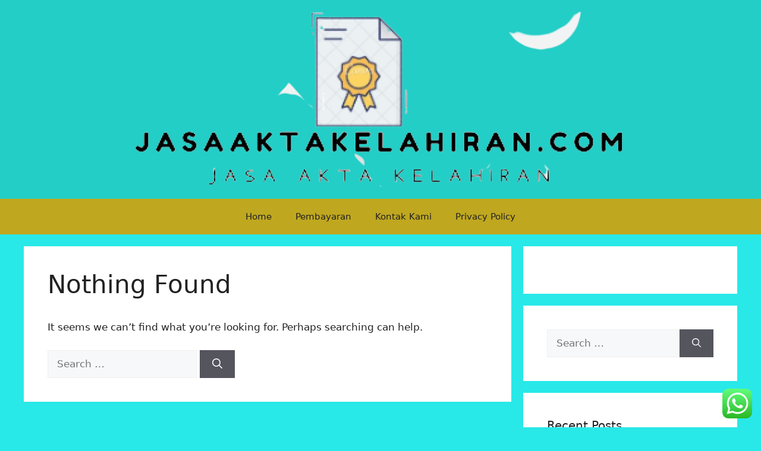

--- FILE ---
content_type: text/html; charset=UTF-8
request_url: https://www.jasaaktakelahiran.com/tag/akta-kelahiran-kabupaten-lamongan/
body_size: 14595
content:
<!DOCTYPE html>
<html lang="en-US">
<head>
	<meta name="google-site-verification" content="zrBirj1fVzq7bjcE2gGZDupWzou2mwo0g1dvuYba4DM" />
	<script async src="https://pagead2.googlesyndication.com/pagead/js/adsbygoogle.js?client=ca-pub-4134117932311673"
     crossorigin="anonymous"></script>
	<meta charset="UTF-8">
	<meta name='robots' content='index, follow, max-image-preview:large, max-snippet:-1, max-video-preview:-1' />
	<style>img:is([sizes="auto" i], [sizes^="auto," i]) { contain-intrinsic-size: 3000px 1500px }</style>
	<meta name="viewport" content="width=device-width, initial-scale=1">
	<!-- This site is optimized with the Yoast SEO plugin v26.4 - https://yoast.com/wordpress/plugins/seo/ -->
	<title>akta kelahiran kabupaten lamongan Archives - Jasa Akta Kelahiran</title>
	<link rel="canonical" href="https://www.jasaaktakelahiran.com/tag/akta-kelahiran-kabupaten-lamongan/" />
	<meta property="og:locale" content="en_US" />
	<meta property="og:type" content="article" />
	<meta property="og:title" content="akta kelahiran kabupaten lamongan Archives - Jasa Akta Kelahiran" />
	<meta property="og:url" content="https://www.jasaaktakelahiran.com/tag/akta-kelahiran-kabupaten-lamongan/" />
	<meta property="og:site_name" content="Jasa Akta Kelahiran" />
	<meta name="twitter:card" content="summary_large_image" />
	<script type="application/ld+json" class="yoast-schema-graph">{"@context":"https://schema.org","@graph":[{"@type":"CollectionPage","@id":"https://www.jasaaktakelahiran.com/tag/akta-kelahiran-kabupaten-lamongan/","url":"https://www.jasaaktakelahiran.com/tag/akta-kelahiran-kabupaten-lamongan/","name":"akta kelahiran kabupaten lamongan Archives - Jasa Akta Kelahiran","isPartOf":{"@id":"https://www.jasaaktakelahiran.com/#website"},"breadcrumb":{"@id":"https://www.jasaaktakelahiran.com/tag/akta-kelahiran-kabupaten-lamongan/#breadcrumb"},"inLanguage":"en-US"},{"@type":"BreadcrumbList","@id":"https://www.jasaaktakelahiran.com/tag/akta-kelahiran-kabupaten-lamongan/#breadcrumb","itemListElement":[{"@type":"ListItem","position":1,"name":"Home","item":"https://www.jasaaktakelahiran.com/"},{"@type":"ListItem","position":2,"name":"akta kelahiran kabupaten lamongan"}]},{"@type":"WebSite","@id":"https://www.jasaaktakelahiran.com/#website","url":"https://www.jasaaktakelahiran.com/","name":"Jasa Akta Kelahiran","description":"Jasa Akta Kelahiran Jogja Semarang, Surakarta (Solo), Salatiga, Magelang, Tegal, Pekalongan, Purwokerto, Cilacap, Kudus, Jepara, Pati, Rembang, Blora, Wonogiri, Sukoharjo, Sragen, Klaten, Temanggung, Wonosobo, Purworejo, Kebumen, Banjarnegara, Banyumas, Purbalingga, Brebes, Malang, Sidoarjo, Jember, Banyuwangi, Tuban, Lamongan, Pasuruan, Probolinggo, Bojonegoro, Mojokerto, Kediri, Nganjuk, Blitar, Trenggalek, Ponorogo, Madiun, Magetan, Ngawi, Pacitan, Bondowoso, Situbondo, Lumajang, Jombang, Gresik, Sampang, Pamekasan, Sumenep, Bangkalan, Surabaya (Ibu Kota), Malang, Sidoarjo, Jember, Banyuwangi, Tuban, Lamongan, Pasuruan, Probolinggo, Bojonegoro, Mojokerto, Kediri, Nganjuk, Blitar, Trenggalek, Ponorogo, Madiun, Magetan, Ngawi, Pacitan, Bondowoso, Situbondo, Lumajang, Jombang, Gresik, Sampang, Pamekasan, Sumenep, Bangkalan,Bogor, Sukabumi, Cianjur, Bandung, Garut, Tasikmalaya, Ciamis, Kuningan, Majalengka, Cirebon, Sumedang, Indramayu, Subang, Purwakarta, Karawang, Bekasi, Sambas, Bengkayang, Landak, Mempawah, Sanggau, Ketapang, Sintang, Kapuas Hulu, Sekadau, Melawi, Kayong Utara, Kubu Raya, Kotawaringin Barat, Kotawaringin Timur, Kapuas, Barito Selatan, Barito Utara, Sukamara, Lamandau, Seruyan, Katingan, Pulang Pisau, Murung Raya, Gunung Mas,Tanah Laut, Kota Baru, Banjar, Barito Kuala, Tapin, Hulu Sungai Selatan, Hulu Sungai Tengah, Hulu Sungai Utara, Tabalong, Tanah Bumbu, Balangan,Paser, Kutai Kartanegara, Berau, Kutai Barat, Kutai Timur, Penajam Paser Utara, Mahakam Ulu,Malinau, Bulungan, Tana Tidung, Nunukan, Nias, Mandailing Natal, Tapanuli Selatan, Tapanuli Tengah, Tapanuli Utara, Labuhanbatu, Asahan, Simalungun, Dairi, Karo, Deli Serdang, Langkat, Batu Bara, Padang Lawas, Padang Lawas Utara, Labuhanbatu Selatan, Labuhanbatu Utara, Nias Selatan, Nias Utara, Nias Barat, Humbang Hasundutan, Samosir, Serdang Bedagai, Pakpak Bharat,Pasaman, Solok, Sijunjung, Pesisir Selatan, Dharmasraya, Padang Pariaman, Agam, Lima Puluh Kota, Tanah Datar, Sawahlunto, Mentawai,Kampar, Indragiri Hulu, Indragiri Hilir, Pelalawan, Rokan Hulu, Rokan Hilir, Bengkalis, Kuantan Singingi, Siak, Kepulauan Meranti,Batang Hari, Tanjung Jabung Barat, Tanjung Jabung Timur, Jambi, Tebo, Bungo, Muaro Jambi, Sarolangun, Merangin, Kerinci,Ogan Komering Ulu, Ogan Komering Ilir, Muara Enim, Lahat, Musi Rawas, Musi Banyuasin, Banyuasin, Empat Lawang, Penukal Abab Lematang Ilir, Ogan Ilir, Ogan Komering Ulu Selatan, Ogan Komering Ulu Timur,Lampung Barat, Tanggamus, Lampung Selatan, Lampung Timur, Lampung Tengah, Lampung Utara, Way Kanan, Tulang Bawang, Pesawaran, Pringsewu, Mesuji, Tulang Bawang Barat, Pesisir Barat","publisher":{"@id":"https://www.jasaaktakelahiran.com/#organization"},"potentialAction":[{"@type":"SearchAction","target":{"@type":"EntryPoint","urlTemplate":"https://www.jasaaktakelahiran.com/?s={search_term_string}"},"query-input":{"@type":"PropertyValueSpecification","valueRequired":true,"valueName":"search_term_string"}}],"inLanguage":"en-US"},{"@type":"Organization","@id":"https://www.jasaaktakelahiran.com/#organization","name":"Jasa Akta Kelahiran","url":"https://www.jasaaktakelahiran.com/","logo":{"@type":"ImageObject","inLanguage":"en-US","@id":"https://www.jasaaktakelahiran.com/#/schema/logo/image/","url":"https://www.jasaaktakelahiran.com/wp-content/uploads/2022/03/cropped-cropped-akta-remove-bg.png","contentUrl":"https://www.jasaaktakelahiran.com/wp-content/uploads/2022/03/cropped-cropped-akta-remove-bg.png","width":833,"height":295,"caption":"Jasa Akta Kelahiran"},"image":{"@id":"https://www.jasaaktakelahiran.com/#/schema/logo/image/"}}]}</script>
	<!-- / Yoast SEO plugin. -->


<link rel='dns-prefetch' href='//www.googletagmanager.com' />
<link rel="alternate" type="application/rss+xml" title="Jasa Akta Kelahiran &raquo; Feed" href="https://www.jasaaktakelahiran.com/feed/" />
<link rel="alternate" type="application/rss+xml" title="Jasa Akta Kelahiran &raquo; Comments Feed" href="https://www.jasaaktakelahiran.com/comments/feed/" />
<link rel="alternate" type="application/rss+xml" title="Jasa Akta Kelahiran &raquo; akta kelahiran kabupaten lamongan Tag Feed" href="https://www.jasaaktakelahiran.com/tag/akta-kelahiran-kabupaten-lamongan/feed/" />
<script>
window._wpemojiSettings = {"baseUrl":"https:\/\/s.w.org\/images\/core\/emoji\/16.0.1\/72x72\/","ext":".png","svgUrl":"https:\/\/s.w.org\/images\/core\/emoji\/16.0.1\/svg\/","svgExt":".svg","source":{"concatemoji":"https:\/\/www.jasaaktakelahiran.com\/wp-includes\/js\/wp-emoji-release.min.js?ver=6.8.3"}};
/*! This file is auto-generated */
!function(s,n){var o,i,e;function c(e){try{var t={supportTests:e,timestamp:(new Date).valueOf()};sessionStorage.setItem(o,JSON.stringify(t))}catch(e){}}function p(e,t,n){e.clearRect(0,0,e.canvas.width,e.canvas.height),e.fillText(t,0,0);var t=new Uint32Array(e.getImageData(0,0,e.canvas.width,e.canvas.height).data),a=(e.clearRect(0,0,e.canvas.width,e.canvas.height),e.fillText(n,0,0),new Uint32Array(e.getImageData(0,0,e.canvas.width,e.canvas.height).data));return t.every(function(e,t){return e===a[t]})}function u(e,t){e.clearRect(0,0,e.canvas.width,e.canvas.height),e.fillText(t,0,0);for(var n=e.getImageData(16,16,1,1),a=0;a<n.data.length;a++)if(0!==n.data[a])return!1;return!0}function f(e,t,n,a){switch(t){case"flag":return n(e,"\ud83c\udff3\ufe0f\u200d\u26a7\ufe0f","\ud83c\udff3\ufe0f\u200b\u26a7\ufe0f")?!1:!n(e,"\ud83c\udde8\ud83c\uddf6","\ud83c\udde8\u200b\ud83c\uddf6")&&!n(e,"\ud83c\udff4\udb40\udc67\udb40\udc62\udb40\udc65\udb40\udc6e\udb40\udc67\udb40\udc7f","\ud83c\udff4\u200b\udb40\udc67\u200b\udb40\udc62\u200b\udb40\udc65\u200b\udb40\udc6e\u200b\udb40\udc67\u200b\udb40\udc7f");case"emoji":return!a(e,"\ud83e\udedf")}return!1}function g(e,t,n,a){var r="undefined"!=typeof WorkerGlobalScope&&self instanceof WorkerGlobalScope?new OffscreenCanvas(300,150):s.createElement("canvas"),o=r.getContext("2d",{willReadFrequently:!0}),i=(o.textBaseline="top",o.font="600 32px Arial",{});return e.forEach(function(e){i[e]=t(o,e,n,a)}),i}function t(e){var t=s.createElement("script");t.src=e,t.defer=!0,s.head.appendChild(t)}"undefined"!=typeof Promise&&(o="wpEmojiSettingsSupports",i=["flag","emoji"],n.supports={everything:!0,everythingExceptFlag:!0},e=new Promise(function(e){s.addEventListener("DOMContentLoaded",e,{once:!0})}),new Promise(function(t){var n=function(){try{var e=JSON.parse(sessionStorage.getItem(o));if("object"==typeof e&&"number"==typeof e.timestamp&&(new Date).valueOf()<e.timestamp+604800&&"object"==typeof e.supportTests)return e.supportTests}catch(e){}return null}();if(!n){if("undefined"!=typeof Worker&&"undefined"!=typeof OffscreenCanvas&&"undefined"!=typeof URL&&URL.createObjectURL&&"undefined"!=typeof Blob)try{var e="postMessage("+g.toString()+"("+[JSON.stringify(i),f.toString(),p.toString(),u.toString()].join(",")+"));",a=new Blob([e],{type:"text/javascript"}),r=new Worker(URL.createObjectURL(a),{name:"wpTestEmojiSupports"});return void(r.onmessage=function(e){c(n=e.data),r.terminate(),t(n)})}catch(e){}c(n=g(i,f,p,u))}t(n)}).then(function(e){for(var t in e)n.supports[t]=e[t],n.supports.everything=n.supports.everything&&n.supports[t],"flag"!==t&&(n.supports.everythingExceptFlag=n.supports.everythingExceptFlag&&n.supports[t]);n.supports.everythingExceptFlag=n.supports.everythingExceptFlag&&!n.supports.flag,n.DOMReady=!1,n.readyCallback=function(){n.DOMReady=!0}}).then(function(){return e}).then(function(){var e;n.supports.everything||(n.readyCallback(),(e=n.source||{}).concatemoji?t(e.concatemoji):e.wpemoji&&e.twemoji&&(t(e.twemoji),t(e.wpemoji)))}))}((window,document),window._wpemojiSettings);
</script>

<link rel='stylesheet' id='ht_ctc_main_css-css' href='https://www.jasaaktakelahiran.com/wp-content/plugins/click-to-chat-for-whatsapp/new/inc/assets/css/main.css?ver=4.33' media='all' />
<style id='wp-emoji-styles-inline-css'>

	img.wp-smiley, img.emoji {
		display: inline !important;
		border: none !important;
		box-shadow: none !important;
		height: 1em !important;
		width: 1em !important;
		margin: 0 0.07em !important;
		vertical-align: -0.1em !important;
		background: none !important;
		padding: 0 !important;
	}
</style>
<link rel='stylesheet' id='wp-block-library-css' href='https://www.jasaaktakelahiran.com/wp-includes/css/dist/block-library/style.min.css?ver=6.8.3' media='all' />
<style id='classic-theme-styles-inline-css'>
/*! This file is auto-generated */
.wp-block-button__link{color:#fff;background-color:#32373c;border-radius:9999px;box-shadow:none;text-decoration:none;padding:calc(.667em + 2px) calc(1.333em + 2px);font-size:1.125em}.wp-block-file__button{background:#32373c;color:#fff;text-decoration:none}
</style>
<style id='global-styles-inline-css'>
:root{--wp--preset--aspect-ratio--square: 1;--wp--preset--aspect-ratio--4-3: 4/3;--wp--preset--aspect-ratio--3-4: 3/4;--wp--preset--aspect-ratio--3-2: 3/2;--wp--preset--aspect-ratio--2-3: 2/3;--wp--preset--aspect-ratio--16-9: 16/9;--wp--preset--aspect-ratio--9-16: 9/16;--wp--preset--color--black: #000000;--wp--preset--color--cyan-bluish-gray: #abb8c3;--wp--preset--color--white: #ffffff;--wp--preset--color--pale-pink: #f78da7;--wp--preset--color--vivid-red: #cf2e2e;--wp--preset--color--luminous-vivid-orange: #ff6900;--wp--preset--color--luminous-vivid-amber: #fcb900;--wp--preset--color--light-green-cyan: #7bdcb5;--wp--preset--color--vivid-green-cyan: #00d084;--wp--preset--color--pale-cyan-blue: #8ed1fc;--wp--preset--color--vivid-cyan-blue: #0693e3;--wp--preset--color--vivid-purple: #9b51e0;--wp--preset--color--contrast: var(--contrast);--wp--preset--color--contrast-2: var(--contrast-2);--wp--preset--color--contrast-3: var(--contrast-3);--wp--preset--color--base: var(--base);--wp--preset--color--base-2: var(--base-2);--wp--preset--color--base-3: var(--base-3);--wp--preset--color--accent: var(--accent);--wp--preset--gradient--vivid-cyan-blue-to-vivid-purple: linear-gradient(135deg,rgba(6,147,227,1) 0%,rgb(155,81,224) 100%);--wp--preset--gradient--light-green-cyan-to-vivid-green-cyan: linear-gradient(135deg,rgb(122,220,180) 0%,rgb(0,208,130) 100%);--wp--preset--gradient--luminous-vivid-amber-to-luminous-vivid-orange: linear-gradient(135deg,rgba(252,185,0,1) 0%,rgba(255,105,0,1) 100%);--wp--preset--gradient--luminous-vivid-orange-to-vivid-red: linear-gradient(135deg,rgba(255,105,0,1) 0%,rgb(207,46,46) 100%);--wp--preset--gradient--very-light-gray-to-cyan-bluish-gray: linear-gradient(135deg,rgb(238,238,238) 0%,rgb(169,184,195) 100%);--wp--preset--gradient--cool-to-warm-spectrum: linear-gradient(135deg,rgb(74,234,220) 0%,rgb(151,120,209) 20%,rgb(207,42,186) 40%,rgb(238,44,130) 60%,rgb(251,105,98) 80%,rgb(254,248,76) 100%);--wp--preset--gradient--blush-light-purple: linear-gradient(135deg,rgb(255,206,236) 0%,rgb(152,150,240) 100%);--wp--preset--gradient--blush-bordeaux: linear-gradient(135deg,rgb(254,205,165) 0%,rgb(254,45,45) 50%,rgb(107,0,62) 100%);--wp--preset--gradient--luminous-dusk: linear-gradient(135deg,rgb(255,203,112) 0%,rgb(199,81,192) 50%,rgb(65,88,208) 100%);--wp--preset--gradient--pale-ocean: linear-gradient(135deg,rgb(255,245,203) 0%,rgb(182,227,212) 50%,rgb(51,167,181) 100%);--wp--preset--gradient--electric-grass: linear-gradient(135deg,rgb(202,248,128) 0%,rgb(113,206,126) 100%);--wp--preset--gradient--midnight: linear-gradient(135deg,rgb(2,3,129) 0%,rgb(40,116,252) 100%);--wp--preset--font-size--small: 13px;--wp--preset--font-size--medium: 20px;--wp--preset--font-size--large: 36px;--wp--preset--font-size--x-large: 42px;--wp--preset--spacing--20: 0.44rem;--wp--preset--spacing--30: 0.67rem;--wp--preset--spacing--40: 1rem;--wp--preset--spacing--50: 1.5rem;--wp--preset--spacing--60: 2.25rem;--wp--preset--spacing--70: 3.38rem;--wp--preset--spacing--80: 5.06rem;--wp--preset--shadow--natural: 6px 6px 9px rgba(0, 0, 0, 0.2);--wp--preset--shadow--deep: 12px 12px 50px rgba(0, 0, 0, 0.4);--wp--preset--shadow--sharp: 6px 6px 0px rgba(0, 0, 0, 0.2);--wp--preset--shadow--outlined: 6px 6px 0px -3px rgba(255, 255, 255, 1), 6px 6px rgba(0, 0, 0, 1);--wp--preset--shadow--crisp: 6px 6px 0px rgba(0, 0, 0, 1);}:where(.is-layout-flex){gap: 0.5em;}:where(.is-layout-grid){gap: 0.5em;}body .is-layout-flex{display: flex;}.is-layout-flex{flex-wrap: wrap;align-items: center;}.is-layout-flex > :is(*, div){margin: 0;}body .is-layout-grid{display: grid;}.is-layout-grid > :is(*, div){margin: 0;}:where(.wp-block-columns.is-layout-flex){gap: 2em;}:where(.wp-block-columns.is-layout-grid){gap: 2em;}:where(.wp-block-post-template.is-layout-flex){gap: 1.25em;}:where(.wp-block-post-template.is-layout-grid){gap: 1.25em;}.has-black-color{color: var(--wp--preset--color--black) !important;}.has-cyan-bluish-gray-color{color: var(--wp--preset--color--cyan-bluish-gray) !important;}.has-white-color{color: var(--wp--preset--color--white) !important;}.has-pale-pink-color{color: var(--wp--preset--color--pale-pink) !important;}.has-vivid-red-color{color: var(--wp--preset--color--vivid-red) !important;}.has-luminous-vivid-orange-color{color: var(--wp--preset--color--luminous-vivid-orange) !important;}.has-luminous-vivid-amber-color{color: var(--wp--preset--color--luminous-vivid-amber) !important;}.has-light-green-cyan-color{color: var(--wp--preset--color--light-green-cyan) !important;}.has-vivid-green-cyan-color{color: var(--wp--preset--color--vivid-green-cyan) !important;}.has-pale-cyan-blue-color{color: var(--wp--preset--color--pale-cyan-blue) !important;}.has-vivid-cyan-blue-color{color: var(--wp--preset--color--vivid-cyan-blue) !important;}.has-vivid-purple-color{color: var(--wp--preset--color--vivid-purple) !important;}.has-black-background-color{background-color: var(--wp--preset--color--black) !important;}.has-cyan-bluish-gray-background-color{background-color: var(--wp--preset--color--cyan-bluish-gray) !important;}.has-white-background-color{background-color: var(--wp--preset--color--white) !important;}.has-pale-pink-background-color{background-color: var(--wp--preset--color--pale-pink) !important;}.has-vivid-red-background-color{background-color: var(--wp--preset--color--vivid-red) !important;}.has-luminous-vivid-orange-background-color{background-color: var(--wp--preset--color--luminous-vivid-orange) !important;}.has-luminous-vivid-amber-background-color{background-color: var(--wp--preset--color--luminous-vivid-amber) !important;}.has-light-green-cyan-background-color{background-color: var(--wp--preset--color--light-green-cyan) !important;}.has-vivid-green-cyan-background-color{background-color: var(--wp--preset--color--vivid-green-cyan) !important;}.has-pale-cyan-blue-background-color{background-color: var(--wp--preset--color--pale-cyan-blue) !important;}.has-vivid-cyan-blue-background-color{background-color: var(--wp--preset--color--vivid-cyan-blue) !important;}.has-vivid-purple-background-color{background-color: var(--wp--preset--color--vivid-purple) !important;}.has-black-border-color{border-color: var(--wp--preset--color--black) !important;}.has-cyan-bluish-gray-border-color{border-color: var(--wp--preset--color--cyan-bluish-gray) !important;}.has-white-border-color{border-color: var(--wp--preset--color--white) !important;}.has-pale-pink-border-color{border-color: var(--wp--preset--color--pale-pink) !important;}.has-vivid-red-border-color{border-color: var(--wp--preset--color--vivid-red) !important;}.has-luminous-vivid-orange-border-color{border-color: var(--wp--preset--color--luminous-vivid-orange) !important;}.has-luminous-vivid-amber-border-color{border-color: var(--wp--preset--color--luminous-vivid-amber) !important;}.has-light-green-cyan-border-color{border-color: var(--wp--preset--color--light-green-cyan) !important;}.has-vivid-green-cyan-border-color{border-color: var(--wp--preset--color--vivid-green-cyan) !important;}.has-pale-cyan-blue-border-color{border-color: var(--wp--preset--color--pale-cyan-blue) !important;}.has-vivid-cyan-blue-border-color{border-color: var(--wp--preset--color--vivid-cyan-blue) !important;}.has-vivid-purple-border-color{border-color: var(--wp--preset--color--vivid-purple) !important;}.has-vivid-cyan-blue-to-vivid-purple-gradient-background{background: var(--wp--preset--gradient--vivid-cyan-blue-to-vivid-purple) !important;}.has-light-green-cyan-to-vivid-green-cyan-gradient-background{background: var(--wp--preset--gradient--light-green-cyan-to-vivid-green-cyan) !important;}.has-luminous-vivid-amber-to-luminous-vivid-orange-gradient-background{background: var(--wp--preset--gradient--luminous-vivid-amber-to-luminous-vivid-orange) !important;}.has-luminous-vivid-orange-to-vivid-red-gradient-background{background: var(--wp--preset--gradient--luminous-vivid-orange-to-vivid-red) !important;}.has-very-light-gray-to-cyan-bluish-gray-gradient-background{background: var(--wp--preset--gradient--very-light-gray-to-cyan-bluish-gray) !important;}.has-cool-to-warm-spectrum-gradient-background{background: var(--wp--preset--gradient--cool-to-warm-spectrum) !important;}.has-blush-light-purple-gradient-background{background: var(--wp--preset--gradient--blush-light-purple) !important;}.has-blush-bordeaux-gradient-background{background: var(--wp--preset--gradient--blush-bordeaux) !important;}.has-luminous-dusk-gradient-background{background: var(--wp--preset--gradient--luminous-dusk) !important;}.has-pale-ocean-gradient-background{background: var(--wp--preset--gradient--pale-ocean) !important;}.has-electric-grass-gradient-background{background: var(--wp--preset--gradient--electric-grass) !important;}.has-midnight-gradient-background{background: var(--wp--preset--gradient--midnight) !important;}.has-small-font-size{font-size: var(--wp--preset--font-size--small) !important;}.has-medium-font-size{font-size: var(--wp--preset--font-size--medium) !important;}.has-large-font-size{font-size: var(--wp--preset--font-size--large) !important;}.has-x-large-font-size{font-size: var(--wp--preset--font-size--x-large) !important;}
:where(.wp-block-post-template.is-layout-flex){gap: 1.25em;}:where(.wp-block-post-template.is-layout-grid){gap: 1.25em;}
:where(.wp-block-columns.is-layout-flex){gap: 2em;}:where(.wp-block-columns.is-layout-grid){gap: 2em;}
:root :where(.wp-block-pullquote){font-size: 1.5em;line-height: 1.6;}
</style>
<link rel='stylesheet' id='generate-widget-areas-css' href='https://www.jasaaktakelahiran.com/wp-content/themes/generatepress/assets/css/components/widget-areas.min.css?ver=3.6.0' media='all' />
<link rel='stylesheet' id='generate-style-css' href='https://www.jasaaktakelahiran.com/wp-content/themes/generatepress/assets/css/main.min.css?ver=3.6.0' media='all' />
<style id='generate-style-inline-css'>
body{background-color:#29e8e8;color:var(--contrast);}a{color:#76bf1f;}a{text-decoration:underline;}.entry-title a, .site-branding a, a.button, .wp-block-button__link, .main-navigation a{text-decoration:none;}a:hover, a:focus, a:active{color:var(--contrast);}.wp-block-group__inner-container{max-width:1200px;margin-left:auto;margin-right:auto;}:root{--contrast:#222222;--contrast-2:#575760;--contrast-3:#b2b2be;--base:#f0f0f0;--base-2:#f7f8f9;--base-3:#ffffff;--accent:#1e73be;}:root .has-contrast-color{color:var(--contrast);}:root .has-contrast-background-color{background-color:var(--contrast);}:root .has-contrast-2-color{color:var(--contrast-2);}:root .has-contrast-2-background-color{background-color:var(--contrast-2);}:root .has-contrast-3-color{color:var(--contrast-3);}:root .has-contrast-3-background-color{background-color:var(--contrast-3);}:root .has-base-color{color:var(--base);}:root .has-base-background-color{background-color:var(--base);}:root .has-base-2-color{color:var(--base-2);}:root .has-base-2-background-color{background-color:var(--base-2);}:root .has-base-3-color{color:var(--base-3);}:root .has-base-3-background-color{background-color:var(--base-3);}:root .has-accent-color{color:var(--accent);}:root .has-accent-background-color{background-color:var(--accent);}.top-bar{background-color:#636363;color:#ffffff;}.top-bar a{color:#ffffff;}.top-bar a:hover{color:#303030;}.site-header{background-color:rgba(31,191,178,0.62);}.main-title a,.main-title a:hover{color:var(--contrast);}.site-description{color:var(--contrast-2);}.main-navigation,.main-navigation ul ul{background-color:#bfa71f;}.main-navigation .main-nav ul li a, .main-navigation .menu-toggle, .main-navigation .menu-bar-items{color:var(--contrast);}.main-navigation .main-nav ul li:not([class*="current-menu-"]):hover > a, .main-navigation .main-nav ul li:not([class*="current-menu-"]):focus > a, .main-navigation .main-nav ul li.sfHover:not([class*="current-menu-"]) > a, .main-navigation .menu-bar-item:hover > a, .main-navigation .menu-bar-item.sfHover > a{color:var(--accent);}button.menu-toggle:hover,button.menu-toggle:focus{color:var(--contrast);}.main-navigation .main-nav ul li[class*="current-menu-"] > a{color:var(--accent);}.navigation-search input[type="search"],.navigation-search input[type="search"]:active, .navigation-search input[type="search"]:focus, .main-navigation .main-nav ul li.search-item.active > a, .main-navigation .menu-bar-items .search-item.active > a{color:var(--accent);}.main-navigation ul ul{background-color:var(--base);}.separate-containers .inside-article, .separate-containers .comments-area, .separate-containers .page-header, .one-container .container, .separate-containers .paging-navigation, .inside-page-header{background-color:var(--base-3);}.entry-title a{color:var(--contrast);}.entry-title a:hover{color:var(--contrast-2);}.entry-meta{color:var(--contrast-2);}.sidebar .widget{background-color:var(--base-3);}.footer-widgets{background-color:var(--base-3);}.site-info{background-color:var(--base-3);}input[type="text"],input[type="email"],input[type="url"],input[type="password"],input[type="search"],input[type="tel"],input[type="number"],textarea,select{color:var(--contrast);background-color:var(--base-2);border-color:var(--base);}input[type="text"]:focus,input[type="email"]:focus,input[type="url"]:focus,input[type="password"]:focus,input[type="search"]:focus,input[type="tel"]:focus,input[type="number"]:focus,textarea:focus,select:focus{color:var(--contrast);background-color:var(--base-2);border-color:var(--contrast-3);}button,html input[type="button"],input[type="reset"],input[type="submit"],a.button,a.wp-block-button__link:not(.has-background){color:#ffffff;background-color:#55555e;}button:hover,html input[type="button"]:hover,input[type="reset"]:hover,input[type="submit"]:hover,a.button:hover,button:focus,html input[type="button"]:focus,input[type="reset"]:focus,input[type="submit"]:focus,a.button:focus,a.wp-block-button__link:not(.has-background):active,a.wp-block-button__link:not(.has-background):focus,a.wp-block-button__link:not(.has-background):hover{color:#ffffff;background-color:#3f4047;}a.generate-back-to-top{background-color:rgba( 0,0,0,0.4 );color:#ffffff;}a.generate-back-to-top:hover,a.generate-back-to-top:focus{background-color:rgba( 0,0,0,0.6 );color:#ffffff;}:root{--gp-search-modal-bg-color:var(--base-3);--gp-search-modal-text-color:var(--contrast);--gp-search-modal-overlay-bg-color:rgba(0,0,0,0.2);}@media (max-width:768px){.main-navigation .menu-bar-item:hover > a, .main-navigation .menu-bar-item.sfHover > a{background:none;color:var(--contrast);}}.nav-below-header .main-navigation .inside-navigation.grid-container, .nav-above-header .main-navigation .inside-navigation.grid-container{padding:0px 20px 0px 20px;}.site-main .wp-block-group__inner-container{padding:40px;}.separate-containers .paging-navigation{padding-top:20px;padding-bottom:20px;}.entry-content .alignwide, body:not(.no-sidebar) .entry-content .alignfull{margin-left:-40px;width:calc(100% + 80px);max-width:calc(100% + 80px);}.rtl .menu-item-has-children .dropdown-menu-toggle{padding-left:20px;}.rtl .main-navigation .main-nav ul li.menu-item-has-children > a{padding-right:20px;}@media (max-width:768px){.separate-containers .inside-article, .separate-containers .comments-area, .separate-containers .page-header, .separate-containers .paging-navigation, .one-container .site-content, .inside-page-header{padding:30px;}.site-main .wp-block-group__inner-container{padding:30px;}.inside-top-bar{padding-right:30px;padding-left:30px;}.inside-header{padding-right:30px;padding-left:30px;}.widget-area .widget{padding-top:30px;padding-right:30px;padding-bottom:30px;padding-left:30px;}.footer-widgets-container{padding-top:30px;padding-right:30px;padding-bottom:30px;padding-left:30px;}.inside-site-info{padding-right:30px;padding-left:30px;}.entry-content .alignwide, body:not(.no-sidebar) .entry-content .alignfull{margin-left:-30px;width:calc(100% + 60px);max-width:calc(100% + 60px);}.one-container .site-main .paging-navigation{margin-bottom:20px;}}/* End cached CSS */.is-right-sidebar{width:30%;}.is-left-sidebar{width:30%;}.site-content .content-area{width:70%;}@media (max-width:768px){.main-navigation .menu-toggle,.sidebar-nav-mobile:not(#sticky-placeholder){display:block;}.main-navigation ul,.gen-sidebar-nav,.main-navigation:not(.slideout-navigation):not(.toggled) .main-nav > ul,.has-inline-mobile-toggle #site-navigation .inside-navigation > *:not(.navigation-search):not(.main-nav){display:none;}.nav-align-right .inside-navigation,.nav-align-center .inside-navigation{justify-content:space-between;}}
</style>
<script src="https://www.jasaaktakelahiran.com/wp-includes/js/jquery/jquery.min.js?ver=3.7.1" id="jquery-core-js"></script>
<script src="https://www.jasaaktakelahiran.com/wp-includes/js/jquery/jquery-migrate.min.js?ver=3.4.1" id="jquery-migrate-js"></script>
<link rel="https://api.w.org/" href="https://www.jasaaktakelahiran.com/wp-json/" /><link rel="alternate" title="JSON" type="application/json" href="https://www.jasaaktakelahiran.com/wp-json/wp/v2/tags/2002" /><link rel="EditURI" type="application/rsd+xml" title="RSD" href="https://www.jasaaktakelahiran.com/xmlrpc.php?rsd" />
<meta name="generator" content="WordPress 6.8.3" />
<meta name="generator" content="Site Kit by Google 1.166.0" /><style>.recentcomments a{display:inline !important;padding:0 !important;margin:0 !important;}</style><link rel="icon" href="https://www.jasaaktakelahiran.com/wp-content/uploads/2017/12/cropped-logo-akte-e1512725423314-32x32.jpg" sizes="32x32" />
<link rel="icon" href="https://www.jasaaktakelahiran.com/wp-content/uploads/2017/12/cropped-logo-akte-e1512725423314-192x192.jpg" sizes="192x192" />
<link rel="apple-touch-icon" href="https://www.jasaaktakelahiran.com/wp-content/uploads/2017/12/cropped-logo-akte-e1512725423314-180x180.jpg" />
<meta name="msapplication-TileImage" content="https://www.jasaaktakelahiran.com/wp-content/uploads/2017/12/cropped-logo-akte-e1512725423314-270x270.jpg" />
</head>

<body class="archive tag tag-akta-kelahiran-kabupaten-lamongan tag-2002 wp-custom-logo wp-embed-responsive wp-theme-generatepress right-sidebar nav-below-header separate-containers header-aligned-center dropdown-hover" itemtype="https://schema.org/Blog" itemscope>
	<a class="screen-reader-text skip-link" href="#content" title="Skip to content">Skip to content</a>		<header class="site-header" id="masthead" aria-label="Site"  itemtype="https://schema.org/WPHeader" itemscope>
			<div class="inside-header grid-container">
				<div class="site-logo">
					<a href="https://www.jasaaktakelahiran.com/" rel="home">
						<img  class="header-image is-logo-image" alt="Jasa Akta Kelahiran" src="https://www.jasaaktakelahiran.com/wp-content/uploads/2022/03/cropped-cropped-akta-remove-bg.png" width="833" height="295" />
					</a>
				</div>			</div>
		</header>
				<nav class="main-navigation nav-align-center sub-menu-right" id="site-navigation" aria-label="Primary"  itemtype="https://schema.org/SiteNavigationElement" itemscope>
			<div class="inside-navigation grid-container">
								<button class="menu-toggle" aria-controls="primary-menu" aria-expanded="false">
					<span class="gp-icon icon-menu-bars"><svg viewBox="0 0 512 512" aria-hidden="true" xmlns="http://www.w3.org/2000/svg" width="1em" height="1em"><path d="M0 96c0-13.255 10.745-24 24-24h464c13.255 0 24 10.745 24 24s-10.745 24-24 24H24c-13.255 0-24-10.745-24-24zm0 160c0-13.255 10.745-24 24-24h464c13.255 0 24 10.745 24 24s-10.745 24-24 24H24c-13.255 0-24-10.745-24-24zm0 160c0-13.255 10.745-24 24-24h464c13.255 0 24 10.745 24 24s-10.745 24-24 24H24c-13.255 0-24-10.745-24-24z" /></svg><svg viewBox="0 0 512 512" aria-hidden="true" xmlns="http://www.w3.org/2000/svg" width="1em" height="1em"><path d="M71.029 71.029c9.373-9.372 24.569-9.372 33.942 0L256 222.059l151.029-151.03c9.373-9.372 24.569-9.372 33.942 0 9.372 9.373 9.372 24.569 0 33.942L289.941 256l151.03 151.029c9.372 9.373 9.372 24.569 0 33.942-9.373 9.372-24.569 9.372-33.942 0L256 289.941l-151.029 151.03c-9.373 9.372-24.569 9.372-33.942 0-9.372-9.373-9.372-24.569 0-33.942L222.059 256 71.029 104.971c-9.372-9.373-9.372-24.569 0-33.942z" /></svg></span><span class="mobile-menu">Menu</span>				</button>
				<div id="primary-menu" class="main-nav"><ul id="menu-top-navigation" class=" menu sf-menu"><li id="menu-item-1587" class="menu-item menu-item-type-custom menu-item-object-custom menu-item-home menu-item-1587"><a href="https://www.jasaaktakelahiran.com/">Home</a></li>
<li id="menu-item-1588" class="menu-item menu-item-type-custom menu-item-object-custom menu-item-1588"><a href="https://www.jasaaktakelahiran.com/transfer/">Pembayaran</a></li>
<li id="menu-item-1585" class="menu-item menu-item-type-post_type menu-item-object-page menu-item-1585"><a href="https://www.jasaaktakelahiran.com/kontak-kami/">Kontak Kami</a></li>
<li id="menu-item-10691" class="menu-item menu-item-type-post_type menu-item-object-page menu-item-10691"><a href="https://www.jasaaktakelahiran.com/privacy-policy/">Privacy Policy</a></li>
</ul></div>			</div>
		</nav>
		
	<div class="site grid-container container hfeed" id="page">
				<div class="site-content" id="content">
			
	<div class="content-area" id="primary">
		<main class="site-main" id="main">
			
<div class="no-results not-found">
	<div class="inside-article">
		
		<header class="entry-header">
			<h1 class="entry-title">Nothing Found</h1>
		</header>

		
		<div class="entry-content">

				
					<p>It seems we can&rsquo;t find what you&rsquo;re looking for. Perhaps searching can help.</p>
					<form method="get" class="search-form" action="https://www.jasaaktakelahiran.com/">
	<label>
		<span class="screen-reader-text">Search for:</span>
		<input type="search" class="search-field" placeholder="Search &hellip;" value="" name="s" title="Search for:">
	</label>
	<button class="search-submit" aria-label="Search"><span class="gp-icon icon-search"><svg viewBox="0 0 512 512" aria-hidden="true" xmlns="http://www.w3.org/2000/svg" width="1em" height="1em"><path fill-rule="evenodd" clip-rule="evenodd" d="M208 48c-88.366 0-160 71.634-160 160s71.634 160 160 160 160-71.634 160-160S296.366 48 208 48zM0 208C0 93.125 93.125 0 208 0s208 93.125 208 208c0 48.741-16.765 93.566-44.843 129.024l133.826 134.018c9.366 9.379 9.355 24.575-.025 33.941-9.379 9.366-24.575 9.355-33.941-.025L337.238 370.987C301.747 399.167 256.839 416 208 416 93.125 416 0 322.875 0 208z" /></svg></span></button></form>

				
		</div>

			</div>
</div>
		</main>
	</div>

	<div class="widget-area sidebar is-right-sidebar" id="right-sidebar">
	<div class="inside-right-sidebar">
		<aside id="block-8" class="widget inner-padding widget_block"> <!-- Histats.com  (div with counter) --><div id="histats_counter"></div>
<!-- Histats.com  START  (aync)-->
<script type="text/javascript">var _Hasync= _Hasync|| [];
_Hasync.push(['Histats.start', '1,4814852,4,408,270,55,00011110']);
_Hasync.push(['Histats.fasi', '1']);
_Hasync.push(['Histats.track_hits', '']);
(function() {
var hs = document.createElement('script'); hs.type = 'text/javascript'; hs.async = true;
hs.src = ('//s10.histats.com/js15_as.js');
(document.getElementsByTagName('head')[0] || document.getElementsByTagName('body')[0]).appendChild(hs);
})();</script>
<noscript><a href="/" target="_blank"><img decoding="async"  src="//sstatic1.histats.com/0.gif?4814852&101" alt="counter create hit" border="0"></a></noscript>
<!-- Histats.com  END  --></aside><aside id="search-2" class="widget inner-padding widget_search"><form method="get" class="search-form" action="https://www.jasaaktakelahiran.com/">
	<label>
		<span class="screen-reader-text">Search for:</span>
		<input type="search" class="search-field" placeholder="Search &hellip;" value="" name="s" title="Search for:">
	</label>
	<button class="search-submit" aria-label="Search"><span class="gp-icon icon-search"><svg viewBox="0 0 512 512" aria-hidden="true" xmlns="http://www.w3.org/2000/svg" width="1em" height="1em"><path fill-rule="evenodd" clip-rule="evenodd" d="M208 48c-88.366 0-160 71.634-160 160s71.634 160 160 160 160-71.634 160-160S296.366 48 208 48zM0 208C0 93.125 93.125 0 208 0s208 93.125 208 208c0 48.741-16.765 93.566-44.843 129.024l133.826 134.018c9.366 9.379 9.355 24.575-.025 33.941-9.379 9.366-24.575 9.355-33.941-.025L337.238 370.987C301.747 399.167 256.839 416 208 416 93.125 416 0 322.875 0 208z" /></svg></span></button></form>
</aside>
		<aside id="recent-posts-2" class="widget inner-padding widget_recent_entries">
		<h2 class="widget-title">Recent Posts</h2>
		<ul>
											<li>
					<a href="https://www.jasaaktakelahiran.com/jasa-pembuatan-akta-kelahiran-termurah-kabupaten-demak-085228215521/">Jasa Pembuatan Akta Kelahiran Termurah Kabupaten Demak 085228215521</a>
									</li>
											<li>
					<a href="https://www.jasaaktakelahiran.com/jasa-pengurusan-akta-kelahiran-tercepat-kota-semarang-085228215521/">Jasa Pengurusan Akta Kelahiran Tercepat Kota Semarang 085228215521</a>
									</li>
											<li>
					<a href="https://www.jasaaktakelahiran.com/jasa-pembuatan-akta-kelahiran-termurah-banyuwangi-085228215521/">Jasa Pembuatan Akta Kelahiran Termurah Banyuwangi 085228215521</a>
									</li>
											<li>
					<a href="https://www.jasaaktakelahiran.com/jasa-bikin-akta-kelahiran-tercepat-malang-085228215521/">Jasa Bikin Akta Kelahiran Tercepat Malang 085228215521</a>
									</li>
											<li>
					<a href="https://www.jasaaktakelahiran.com/jasa-pengurusan-akta-kelahiran-tercepat-banjarnegara-085228215521/">Jasa Pengurusan Akta Kelahiran Tercepat Banjarnegara 085228215521</a>
									</li>
					</ul>

		</aside><aside id="recent-comments-2" class="widget inner-padding widget_recent_comments"><h2 class="widget-title">Recent Comments</h2><ul id="recentcomments"></ul></aside><aside id="archives-2" class="widget inner-padding widget_archive"><h2 class="widget-title">Archives</h2>
			<ul>
					<li><a href='https://www.jasaaktakelahiran.com/2023/09/'>September 2023</a></li>
	<li><a href='https://www.jasaaktakelahiran.com/2023/02/'>February 2023</a></li>
	<li><a href='https://www.jasaaktakelahiran.com/2023/01/'>January 2023</a></li>
	<li><a href='https://www.jasaaktakelahiran.com/2022/03/'>March 2022</a></li>
	<li><a href='https://www.jasaaktakelahiran.com/2021/11/'>November 2021</a></li>
	<li><a href='https://www.jasaaktakelahiran.com/2021/09/'>September 2021</a></li>
	<li><a href='https://www.jasaaktakelahiran.com/2021/08/'>August 2021</a></li>
	<li><a href='https://www.jasaaktakelahiran.com/2021/07/'>July 2021</a></li>
	<li><a href='https://www.jasaaktakelahiran.com/2021/06/'>June 2021</a></li>
	<li><a href='https://www.jasaaktakelahiran.com/2021/05/'>May 2021</a></li>
	<li><a href='https://www.jasaaktakelahiran.com/2021/04/'>April 2021</a></li>
	<li><a href='https://www.jasaaktakelahiran.com/2021/03/'>March 2021</a></li>
	<li><a href='https://www.jasaaktakelahiran.com/2021/02/'>February 2021</a></li>
	<li><a href='https://www.jasaaktakelahiran.com/2021/01/'>January 2021</a></li>
	<li><a href='https://www.jasaaktakelahiran.com/2020/12/'>December 2020</a></li>
	<li><a href='https://www.jasaaktakelahiran.com/2020/10/'>October 2020</a></li>
	<li><a href='https://www.jasaaktakelahiran.com/2020/07/'>July 2020</a></li>
	<li><a href='https://www.jasaaktakelahiran.com/2020/03/'>March 2020</a></li>
	<li><a href='https://www.jasaaktakelahiran.com/2020/02/'>February 2020</a></li>
	<li><a href='https://www.jasaaktakelahiran.com/2019/08/'>August 2019</a></li>
	<li><a href='https://www.jasaaktakelahiran.com/2018/12/'>December 2018</a></li>
	<li><a href='https://www.jasaaktakelahiran.com/2018/10/'>October 2018</a></li>
	<li><a href='https://www.jasaaktakelahiran.com/2018/09/'>September 2018</a></li>
	<li><a href='https://www.jasaaktakelahiran.com/2018/07/'>July 2018</a></li>
	<li><a href='https://www.jasaaktakelahiran.com/2018/06/'>June 2018</a></li>
	<li><a href='https://www.jasaaktakelahiran.com/2018/05/'>May 2018</a></li>
	<li><a href='https://www.jasaaktakelahiran.com/2018/04/'>April 2018</a></li>
	<li><a href='https://www.jasaaktakelahiran.com/2018/03/'>March 2018</a></li>
	<li><a href='https://www.jasaaktakelahiran.com/2018/02/'>February 2018</a></li>
	<li><a href='https://www.jasaaktakelahiran.com/2017/12/'>December 2017</a></li>
	<li><a href='https://www.jasaaktakelahiran.com/2017/11/'>November 2017</a></li>
	<li><a href='https://www.jasaaktakelahiran.com/2017/10/'>October 2017</a></li>
			</ul>

			</aside><aside id="categories-2" class="widget inner-padding widget_categories"><h2 class="widget-title">Categories</h2>
			<ul>
					<li class="cat-item cat-item-2"><a href="https://www.jasaaktakelahiran.com/category/akta-kelahiran/">AKTA KELAHIRAN</a>
</li>
	<li class="cat-item cat-item-8"><a href="https://www.jasaaktakelahiran.com/category/akta-kematian/">AKTA KEMATIAN</a>
</li>
	<li class="cat-item cat-item-1776"><a href="https://www.jasaaktakelahiran.com/category/akta-perkawinan/">AKTA PERKAWINAN</a>
</li>
	<li class="cat-item cat-item-1512"><a href="https://www.jasaaktakelahiran.com/category/biro-jasa-akta-kelahiran/">Biro Jasa Akta Kelahiran</a>
</li>
	<li class="cat-item cat-item-1578"><a href="https://www.jasaaktakelahiran.com/category/biro-jasa-bandung/">BIRO JASA BANDUNG</a>
</li>
	<li class="cat-item cat-item-1517"><a href="https://www.jasaaktakelahiran.com/category/biro-jasa-banyuwangi/">BIRO JASA BANYUWANGI</a>
</li>
	<li class="cat-item cat-item-1829"><a href="https://www.jasaaktakelahiran.com/category/biro-jasa-batam/">BIRO JASA BATAM</a>
</li>
	<li class="cat-item cat-item-1669"><a href="https://www.jasaaktakelahiran.com/category/biro-jasa-bogor/">BIRO JASA BOGOR</a>
</li>
	<li class="cat-item cat-item-1778"><a href="https://www.jasaaktakelahiran.com/category/biro-jasa-dokumen-jogja/">BIRO JASA DOKUMEN JOGJA</a>
</li>
	<li class="cat-item cat-item-1621"><a href="https://www.jasaaktakelahiran.com/category/biro-jasa-jabodetabek/">BIRO JASA JABODETABEK</a>
</li>
	<li class="cat-item cat-item-1648"><a href="https://www.jasaaktakelahiran.com/category/biro-jasa-jember/">BIRO JASA JEMBER</a>
</li>
	<li class="cat-item cat-item-1345"><a href="https://www.jasaaktakelahiran.com/category/biro-jasa-pajak-mobil/">BIRO JASA PAJAK MOBIL</a>
</li>
	<li class="cat-item cat-item-1258"><a href="https://www.jasaaktakelahiran.com/category/biro-jasa-pajak-motor/">BIRO JASA PAJAK MOTOR</a>
</li>
	<li class="cat-item cat-item-1845"><a href="https://www.jasaaktakelahiran.com/category/biro-jasa-paspor/">BIRO JASA PASPOR</a>
</li>
	<li class="cat-item cat-item-1257"><a href="https://www.jasaaktakelahiran.com/category/biro-jasa-stnk/">BIRO JASA STNK</a>
</li>
	<li class="cat-item cat-item-1852"><a href="https://www.jasaaktakelahiran.com/category/biro-jasa-surat-pindah/">Biro Jasa Surat Pindah</a>
</li>
	<li class="cat-item cat-item-1703"><a href="https://www.jasaaktakelahiran.com/category/biro-jasa-tangsel/">BIRO JASA TANGSEL</a>
</li>
	<li class="cat-item cat-item-385"><a href="https://www.jasaaktakelahiran.com/category/e-ktp/">E-KTP</a>
</li>
	<li class="cat-item cat-item-3"><a href="https://www.jasaaktakelahiran.com/category/jasa-akte-kelahiran/">JASA AKTE KELAHIRAN</a>
</li>
	<li class="cat-item cat-item-1824"><a href="https://www.jasaaktakelahiran.com/category/jasa-e-ktp-kk-magelang/">JASA E KTP KK MAGELANG</a>
</li>
	<li class="cat-item cat-item-1403"><a href="https://www.jasaaktakelahiran.com/category/jasa-pengurusan-pensiun/">JASA PENGURUSAN PENSIUN</a>
</li>
	<li class="cat-item cat-item-1823"><a href="https://www.jasaaktakelahiran.com/category/jasa-surat-pindah-magelang/">JASA SURAT PINDAH MAGELANG</a>
</li>
	<li class="cat-item cat-item-1384"><a href="https://www.jasaaktakelahiran.com/category/legalisir-ijazah/">LEGALISIR IJAZAH</a>
</li>
	<li class="cat-item cat-item-1404"><a href="https://www.jasaaktakelahiran.com/category/pensiun-janda/">PENSIUN JANDA</a>
</li>
	<li class="cat-item cat-item-560"><a href="https://www.jasaaktakelahiran.com/category/perijinan-cv/">PERIJINAN CV</a>
</li>
	<li class="cat-item cat-item-1777"><a href="https://www.jasaaktakelahiran.com/category/surat-nikah/">SURAT NIKAH</a>
</li>
	<li class="cat-item cat-item-152"><a href="https://www.jasaaktakelahiran.com/category/surat-pindah/">SURAT PINDAH</a>
</li>
	<li class="cat-item cat-item-1177"><a href="https://www.jasaaktakelahiran.com/category/syarat-nikah/">SYARAT NIKAH</a>
</li>
	<li class="cat-item cat-item-1"><a href="https://www.jasaaktakelahiran.com/category/uncategorized/">Uncategorized</a>
</li>
			</ul>

			</aside><aside id="meta-2" class="widget inner-padding widget_meta"><h2 class="widget-title">Meta</h2>
		<ul>
						<li><a rel="nofollow" href="https://www.jasaaktakelahiran.com/wp-login.php">Log in</a></li>
			<li><a href="https://www.jasaaktakelahiran.com/feed/">Entries feed</a></li>
			<li><a href="https://www.jasaaktakelahiran.com/comments/feed/">Comments feed</a></li>

			<li><a href="https://wordpress.org/">WordPress.org</a></li>
		</ul>

		</aside>	</div>
</div>

	</div>
</div>


<div class="site-footer">
				<div id="footer-widgets" class="site footer-widgets">
				<div class="footer-widgets-container grid-container">
					<div class="inside-footer-widgets">
							<div class="footer-widget-1">
		<aside id="text-2" class="widget inner-padding widget_text"><h2 class="widget-title">Email</h2>			<div class="textwidget"><div class="qpEBEc">
<div class="q6rarf">
<div class="Wdz6e ZnExKf"><a href="/cdn-cgi/l/email-protection" class="__cf_email__" data-cfemail="2d4a42494246584048435e485f5b444e485e6d4a404c4441034e4240">[email&#160;protected]</a></div>
</div>
</div>
<div class="oREknc">0274 &#8211; 285 4599</div>
<div>08522-821-5521</div>
</div>
		</aside>	</div>
		<div class="footer-widget-2">
		<aside id="block-7" class="widget inner-padding widget_block widget_media_image">
<figure class="wp-block-image size-full"><img loading="lazy" decoding="async" width="500" height="500" src="https://www.jasaaktakelahiran.com/wp-content/uploads/2023/02/go_dokumen_services_1-removebg-preview.png" alt="" class="wp-image-9844" srcset="https://www.jasaaktakelahiran.com/wp-content/uploads/2023/02/go_dokumen_services_1-removebg-preview.png 500w, https://www.jasaaktakelahiran.com/wp-content/uploads/2023/02/go_dokumen_services_1-removebg-preview-300x300.png 300w, https://www.jasaaktakelahiran.com/wp-content/uploads/2023/02/go_dokumen_services_1-removebg-preview-150x150.png 150w" sizes="auto, (max-width: 500px) 100vw, 500px" /></figure>
</aside>	</div>
		<div class="footer-widget-3">
		<aside id="text-4" class="widget inner-padding widget_text"><h2 class="widget-title">Address</h2>			<div class="textwidget"><p>Jl Prambanan-piyungan  KM 4,5 Kopensari RT 4 Madurejo Prambanan Sleman  DIY</p>
</div>
		</aside>	</div>
						</div>
				</div>
			</div>
					<footer class="site-info" aria-label="Site"  itemtype="https://schema.org/WPFooter" itemscope>
			<div class="inside-site-info grid-container">
								<div class="copyright-bar">
					<span class="copyright">&copy; 2026 Jasa Akta Kelahiran</span> &bull; Built with <a href="https://generatepress.com" itemprop="url">GeneratePress</a>				</div>
			</div>
		</footer>
		</div>

<script data-cfasync="false" src="/cdn-cgi/scripts/5c5dd728/cloudflare-static/email-decode.min.js"></script><script type="speculationrules">
{"prefetch":[{"source":"document","where":{"and":[{"href_matches":"\/*"},{"not":{"href_matches":["\/wp-*.php","\/wp-admin\/*","\/wp-content\/uploads\/*","\/wp-content\/*","\/wp-content\/plugins\/*","\/wp-content\/themes\/generatepress\/*","\/*\\?(.+)"]}},{"not":{"selector_matches":"a[rel~=\"nofollow\"]"}},{"not":{"selector_matches":".no-prefetch, .no-prefetch a"}}]},"eagerness":"conservative"}]}
</script>
<script id="generate-a11y">
!function(){"use strict";if("querySelector"in document&&"addEventListener"in window){var e=document.body;e.addEventListener("pointerdown",(function(){e.classList.add("using-mouse")}),{passive:!0}),e.addEventListener("keydown",(function(){e.classList.remove("using-mouse")}),{passive:!0})}}();
</script>
		<!-- Click to Chat - https://holithemes.com/plugins/click-to-chat/  v4.33 -->
									<div class="ht-ctc ht-ctc-chat ctc-analytics ctc_wp_desktop style-2  ht_ctc_entry_animation ht_ctc_an_entry_corner " id="ht-ctc-chat"  
				style="display: none;  position: fixed; bottom: 15px; right: 15px;"   >
								<div class="ht_ctc_style ht_ctc_chat_style">
				<div  style="display: flex; justify-content: center; align-items: center;  " class="ctc-analytics ctc_s_2">
	<p class="ctc-analytics ctc_cta ctc_cta_stick ht-ctc-cta  ht-ctc-cta-hover " style="padding: 0px 16px; line-height: 1.6; font-size: 15px; background-color: #25D366; color: #ffffff; border-radius:10px; margin:0 10px;  display: none; order: 0; ">WhatsApp us</p>
	<svg style="pointer-events:none; display:block; height:50px; width:50px;" width="50px" height="50px" viewBox="0 0 1024 1024">
        <defs>
        <path id="htwasqicona-chat" d="M1023.941 765.153c0 5.606-.171 17.766-.508 27.159-.824 22.982-2.646 52.639-5.401 66.151-4.141 20.306-10.392 39.472-18.542 55.425-9.643 18.871-21.943 35.775-36.559 50.364-14.584 14.56-31.472 26.812-50.315 36.416-16.036 8.172-35.322 14.426-55.744 18.549-13.378 2.701-42.812 4.488-65.648 5.3-9.402.336-21.564.505-27.15.505l-504.226-.081c-5.607 0-17.765-.172-27.158-.509-22.983-.824-52.639-2.646-66.152-5.4-20.306-4.142-39.473-10.392-55.425-18.542-18.872-9.644-35.775-21.944-50.364-36.56-14.56-14.584-26.812-31.471-36.415-50.314-8.174-16.037-14.428-35.323-18.551-55.744-2.7-13.378-4.487-42.812-5.3-65.649-.334-9.401-.503-21.563-.503-27.148l.08-504.228c0-5.607.171-17.766.508-27.159.825-22.983 2.646-52.639 5.401-66.151 4.141-20.306 10.391-39.473 18.542-55.426C34.154 93.24 46.455 76.336 61.07 61.747c14.584-14.559 31.472-26.812 50.315-36.416 16.037-8.172 35.324-14.426 55.745-18.549 13.377-2.701 42.812-4.488 65.648-5.3 9.402-.335 21.565-.504 27.149-.504l504.227.081c5.608 0 17.766.171 27.159.508 22.983.825 52.638 2.646 66.152 5.401 20.305 4.141 39.472 10.391 55.425 18.542 18.871 9.643 35.774 21.944 50.363 36.559 14.559 14.584 26.812 31.471 36.415 50.315 8.174 16.037 14.428 35.323 18.551 55.744 2.7 13.378 4.486 42.812 5.3 65.649.335 9.402.504 21.564.504 27.15l-.082 504.226z"/>
        </defs>
        <linearGradient id="htwasqiconb-chat" gradientUnits="userSpaceOnUse" x1="512.001" y1=".978" x2="512.001" y2="1025.023">
            <stop offset="0" stop-color="#61fd7d"/>
            <stop offset="1" stop-color="#2bb826"/>
        </linearGradient>
        <use xlink:href="#htwasqicona-chat" overflow="visible" style="fill: url(#htwasqiconb-chat)" fill="url(#htwasqiconb-chat)"/>
        <g>
            <path style="fill: #FFFFFF;" fill="#FFF" d="M783.302 243.246c-69.329-69.387-161.529-107.619-259.763-107.658-202.402 0-367.133 164.668-367.214 367.072-.026 64.699 16.883 127.854 49.017 183.522l-52.096 190.229 194.665-51.047c53.636 29.244 114.022 44.656 175.482 44.682h.151c202.382 0 367.128-164.688 367.21-367.094.039-98.087-38.121-190.319-107.452-259.706zM523.544 808.047h-.125c-54.767-.021-108.483-14.729-155.344-42.529l-11.146-6.612-115.517 30.293 30.834-112.592-7.259-11.544c-30.552-48.579-46.688-104.729-46.664-162.379.066-168.229 136.985-305.096 305.339-305.096 81.521.031 158.154 31.811 215.779 89.482s89.342 134.332 89.312 215.859c-.066 168.243-136.984 305.118-305.209 305.118zm167.415-228.515c-9.177-4.591-54.286-26.782-62.697-29.843-8.41-3.062-14.526-4.592-20.645 4.592-6.115 9.182-23.699 29.843-29.053 35.964-5.352 6.122-10.704 6.888-19.879 2.296-9.176-4.591-38.74-14.277-73.786-45.526-27.275-24.319-45.691-54.359-51.043-63.543-5.352-9.183-.569-14.146 4.024-18.72 4.127-4.109 9.175-10.713 13.763-16.069 4.587-5.355 6.117-9.183 9.175-15.304 3.059-6.122 1.529-11.479-.765-16.07-2.293-4.591-20.644-49.739-28.29-68.104-7.447-17.886-15.013-15.466-20.645-15.747-5.346-.266-11.469-.322-17.585-.322s-16.057 2.295-24.467 11.478-32.113 31.374-32.113 76.521c0 45.147 32.877 88.764 37.465 94.885 4.588 6.122 64.699 98.771 156.741 138.502 21.892 9.45 38.982 15.094 52.308 19.322 21.98 6.979 41.982 5.995 57.793 3.634 17.628-2.633 54.284-22.189 61.932-43.615 7.646-21.427 7.646-39.791 5.352-43.617-2.294-3.826-8.41-6.122-17.585-10.714z"/>
        </g>
        </svg></div>
				</div>
			</div>
							<span class="ht_ctc_chat_data" data-settings="{&quot;number&quot;:&quot;6281331990995&quot;,&quot;pre_filled&quot;:&quot;Halo Biro Jasa Akta Kelahiran&quot;,&quot;dis_m&quot;:&quot;show&quot;,&quot;dis_d&quot;:&quot;show&quot;,&quot;css&quot;:&quot;display: none; cursor: pointer; z-index: 99999999;&quot;,&quot;pos_d&quot;:&quot;position: fixed; bottom: 15px; right: 15px;&quot;,&quot;pos_m&quot;:&quot;position: fixed; bottom: 10px; right: 10px;&quot;,&quot;side_d&quot;:&quot;right&quot;,&quot;side_m&quot;:&quot;right&quot;,&quot;schedule&quot;:&quot;no&quot;,&quot;se&quot;:150,&quot;ani&quot;:&quot;no-animation&quot;,&quot;url_target_d&quot;:&quot;_blank&quot;,&quot;ga&quot;:&quot;yes&quot;,&quot;fb&quot;:&quot;yes&quot;,&quot;webhook_format&quot;:&quot;json&quot;,&quot;g_init&quot;:&quot;default&quot;,&quot;g_an_event_name&quot;:&quot;chat: {number}&quot;,&quot;pixel_event_name&quot;:&quot;Click to Chat by HoliThemes&quot;}" data-rest="d09b2cc036"></span>
				<script id="ht_ctc_app_js-js-extra">
var ht_ctc_chat_var = {"number":"6281331990995","pre_filled":"Halo Biro Jasa Akta Kelahiran","dis_m":"show","dis_d":"show","css":"display: none; cursor: pointer; z-index: 99999999;","pos_d":"position: fixed; bottom: 15px; right: 15px;","pos_m":"position: fixed; bottom: 10px; right: 10px;","side_d":"right","side_m":"right","schedule":"no","se":"150","ani":"no-animation","url_target_d":"_blank","ga":"yes","fb":"yes","webhook_format":"json","g_init":"default","g_an_event_name":"chat: {number}","pixel_event_name":"Click to Chat by HoliThemes"};
var ht_ctc_variables = {"g_an_event_name":"chat: {number}","pixel_event_type":"trackCustom","pixel_event_name":"Click to Chat by HoliThemes","g_an_params":["g_an_param_1","g_an_param_2","g_an_param_3"],"g_an_param_1":{"key":"number","value":"{number}"},"g_an_param_2":{"key":"title","value":"{title}"},"g_an_param_3":{"key":"url","value":"{url}"},"pixel_params":["pixel_param_1","pixel_param_2","pixel_param_3","pixel_param_4"],"pixel_param_1":{"key":"Category","value":"Click to Chat for WhatsApp"},"pixel_param_2":{"key":"ID","value":"{number}"},"pixel_param_3":{"key":"Title","value":"{title}"},"pixel_param_4":{"key":"URL","value":"{url}"}};
</script>
<script src="https://www.jasaaktakelahiran.com/wp-content/plugins/click-to-chat-for-whatsapp/new/inc/assets/js/app.js?ver=4.33" id="ht_ctc_app_js-js" defer data-wp-strategy="defer"></script>
<!--[if lte IE 11]>
<script src="https://www.jasaaktakelahiran.com/wp-content/themes/generatepress/assets/js/classList.min.js?ver=3.6.0" id="generate-classlist-js"></script>
<![endif]-->
<script id="generate-menu-js-before">
var generatepressMenu = {"toggleOpenedSubMenus":true,"openSubMenuLabel":"Open Sub-Menu","closeSubMenuLabel":"Close Sub-Menu"};
</script>
<script src="https://www.jasaaktakelahiran.com/wp-content/themes/generatepress/assets/js/menu.min.js?ver=3.6.0" id="generate-menu-js"></script>

<script defer src="https://static.cloudflareinsights.com/beacon.min.js/vcd15cbe7772f49c399c6a5babf22c1241717689176015" integrity="sha512-ZpsOmlRQV6y907TI0dKBHq9Md29nnaEIPlkf84rnaERnq6zvWvPUqr2ft8M1aS28oN72PdrCzSjY4U6VaAw1EQ==" data-cf-beacon='{"version":"2024.11.0","token":"24fc4259c65e4338b2962992d06177a9","r":1,"server_timing":{"name":{"cfCacheStatus":true,"cfEdge":true,"cfExtPri":true,"cfL4":true,"cfOrigin":true,"cfSpeedBrain":true},"location_startswith":null}}' crossorigin="anonymous"></script>
</body>
</html>


<!-- Page cached by LiteSpeed Cache 7.6.2 on 2026-01-31 21:58:22 -->

--- FILE ---
content_type: text/html; charset=utf-8
request_url: https://www.google.com/recaptcha/api2/aframe
body_size: 266
content:
<!DOCTYPE HTML><html><head><meta http-equiv="content-type" content="text/html; charset=UTF-8"></head><body><script nonce="Ws2MrBqAf8pNCjIVXE8amg">/** Anti-fraud and anti-abuse applications only. See google.com/recaptcha */ try{var clients={'sodar':'https://pagead2.googlesyndication.com/pagead/sodar?'};window.addEventListener("message",function(a){try{if(a.source===window.parent){var b=JSON.parse(a.data);var c=clients[b['id']];if(c){var d=document.createElement('img');d.src=c+b['params']+'&rc='+(localStorage.getItem("rc::a")?sessionStorage.getItem("rc::b"):"");window.document.body.appendChild(d);sessionStorage.setItem("rc::e",parseInt(sessionStorage.getItem("rc::e")||0)+1);localStorage.setItem("rc::h",'1769896700789');}}}catch(b){}});window.parent.postMessage("_grecaptcha_ready", "*");}catch(b){}</script></body></html>